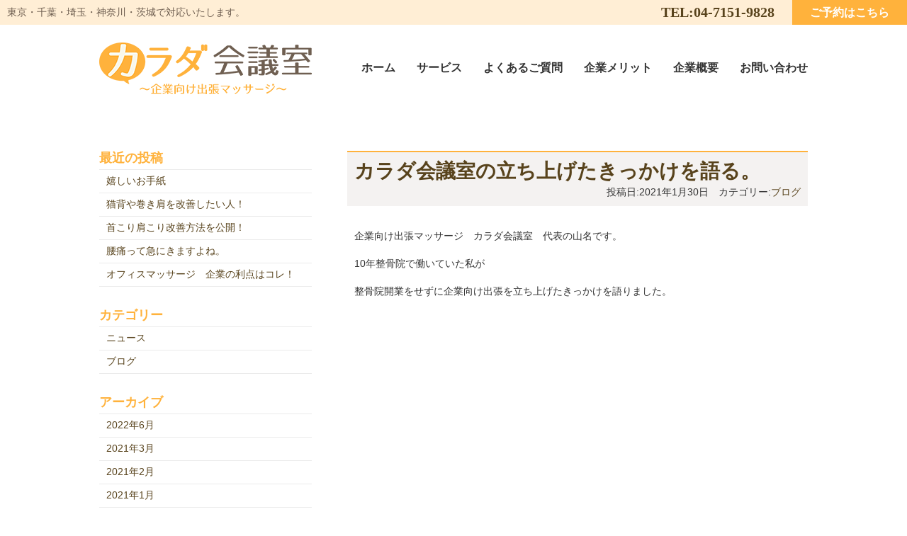

--- FILE ---
content_type: text/html; charset=UTF-8
request_url: http://karada-k.net/blog/page/2
body_size: 11805
content:
<!DOCTYPE html>
<html lang="ja" class="no-js">
<head>
<meta charset="UTF-8">
<meta name="viewport" content="width=device-width">
<title>カラダ会議室 | 企業向け出張マッサージ - Part 2</title>
<link rel="shortcut icon" href="http://karada-k.net/blog/wp-content/themes/karada_temp/common/images/favicon.ico" >
<link rel="stylesheet" type="text/css" href="http://karada-k.net/blog/wp-content/themes/karada_temp/common/css/reset.css">
<link rel="stylesheet" type="text/css" href="http://karada-k.net/blog/wp-content/themes/karada_temp/common/css/common.css">
<link rel="stylesheet" type="text/css" href="http://karada-k.net/blog/wp-content/themes/karada_temp/common/css/blog.css">
<script src="http://karada-k.net/blog/wp-content/themes/karada_temp/common/js/jquery.min.js"></script>
<script src="http://karada-k.net/blog/wp-content/themes/karada_temp/common/js/menu.js"></script>
<script src="http://karada-k.net/blog/wp-content/themes/karada_temp/common/js/page-top.js"></script>
<script src="https://karada-k.net/common/js/ga.js"></script>
<script src="http://karada-k.net/blog/wp-content/themes/karada_temp/common/js/view_switch.js"></script>

<meta name="generator" content="WordPress 4.6.1" />
<!--[if lt IE 9]>
<script src="http://karada-k.net/blog/wp-content/themes/karada_temp/common/js/html5shiv.js"></script>
<![endif]-->
<!--[if lt IE 9]>
<script src="http://karada-k.net/blog/wp-content/themes/karada_temp/common/js/css3-mediaqueries.js"></script>
<![endif]-->
</head>
<body>
<div id="wrapper">
    <!--header_stt-->
    <header id="top-head">
        <div class="inner cf">
            <div id="mobile-head" class="cf">
                <h1 class="logo"><a href="http://karada-k.net/">カラダ会議室</a></h1>
                <div id="nav-toggle">
                    <div>
                        <span></span>
                        <span></span>
                        <span></span>
                    </div>
                </div>
            </div>
            <nav id="global-nav">
                <ul class="cf">
                    <li><a href="http://karada-k.net/" >ホーム</a></li>
                    <li><a href="http://karada-k.net/service">サービス</a></li>
                    <li><a href="http://karada-k.net/question" >よくあるご質問</a></li>
                    <li><a href="http://karada-k.net/merit" >企業メリット</a></li>
                    <li><a href="http://karada-k.net/company" >企業概要</a></li>
                    <li><a href="http://karada-k.net/inquiry">お問い合わせ</a></li>
                    <li class="tool cf">
                    	<p class="lead">東京・千葉・埼玉・神奈川・茨城で対応いたします。</p>
                        <p class="reserve"><a href="https://karada-k.net/reserve/sitetop/" target="_blank">ご予約はこちら</a></p>
                        <p class="tel">TEL:04-7151-9828</p>
                	</li>
                </ul>
            </nav>
        </div>
    </header>

    <!--header_end-->
    <!--contents_stt-->
    <div id="contents" class="cf"><div id="content_area" class="site-content">

	
		<!--article_stt-->
	<article>
                <div class="title_area cf">
                    <h2 class="entry-title"><a href="http://karada-k.net/blog/archives/570">カラダ会議室の立ち上げたきっかけを語る。</a></h2>
                    <div class="date">
                        <span class="date_label">投稿日: </span><span class="data">2021年1月30日</span>
			<span class="category_label">カテゴリー: </span><span class="category"><ul class="post-categories">
	<li><a href="http://karada-k.net/blog/archives/category/blog" rel="category tag">ブログ</a></li></ul><span>
                    </div>
                </div>
                <div class="entry-content">
			<p>企業向け出張マッサージ　カラダ会議室　代表の山名です。</p>
<p>10年整骨院で働いていた私が</p>
<p>整骨院開業をせずに企業向け出張を立ち上げたきっかけを語りました。</p>
<p><span class="embed-youtube" style="text-align:center; display: block;"><iframe class='youtube-player' type='text/html' width='640' height='390' src='http://www.youtube.com/embed/KElaGhu-2Uw?version=3&#038;rel=1&#038;fs=1&#038;autohide=2&#038;showsearch=0&#038;showinfo=1&#038;iv_load_policy=1&#038;wmode=transparent' allowfullscreen='true' style='border:0;'></iframe></span></p>
<p>&nbsp;</p>
<p>&nbsp;</p>
<p>&nbsp;</p>
<p>&nbsp;</p>
<p>仕事をしているとこんな事ありませんか？</p>
<p>・仕事終わった後だと整骨院の受付時間に間に合わない。</p>
<p>・仕事後は子供を迎えに行って、家のことをやらなくては行けない。</p>
<p>・待ち時間がもったいない。</p>
<p>&nbsp;</p>
<p>そんな方達は整骨院に行けないということだけでなく</p>
<p>健康にも意識が低くなってしまいます。</p>
<p>&nbsp;</p>
<p>そこで会社でマッサージを受けることができれば</p>
<p>働きながら健康ケアできますし健康意識が高まる</p>
<p>会社の福利厚生も充実するし社員も喜ぶ</p>
<p>と思いました。</p>
<p>&nbsp;</p>
<p>共感する思いがありましたら</p>
<p>ぜひご連絡ください。</p>
                </div>
	</article>
	<!--article_end-->
		<!--article_stt-->
	<article>
                <div class="title_area cf">
                    <h2 class="entry-title"><a href="http://karada-k.net/blog/archives/564">たまにYouTubはじめました。</a></h2>
                    <div class="date">
                        <span class="date_label">投稿日: </span><span class="data">2021年1月21日</span>
			<span class="category_label">カテゴリー: </span><span class="category"><ul class="post-categories">
	<li><a href="http://karada-k.net/blog/archives/category/blog" rel="category tag">ブログ</a></li></ul><span>
                    </div>
                </div>
                <div class="entry-content">
			<p>みなさんコロナ禍どうお過ごしですか？</p>
<p>マッサージは体が触れるお仕事ですので、少し警戒されている方も</p>
<p>いらっしゃいます。</p>
<p>&nbsp;</p>
<p>しかしリモートワークにより</p>
<p>普段とは違う環境での仕事や運動不足により</p>
<p>健康的な不安も飼う多く相談を受けております。</p>
<p>&nbsp;</p>
<p>という事で！</p>
<p>たまにですがYouTubeで簡単にできるセルフケア方法や</p>
<p>健康情報などを上げていこうと思います。</p>
<p>&nbsp;</p>
<p>お楽しみに！</p>
<p><span class="embed-youtube" style="text-align:center; display: block;"><iframe class='youtube-player' type='text/html' width='640' height='390' src='http://www.youtube.com/embed/E4XcJ46cT6U?version=3&#038;rel=1&#038;fs=1&#038;autohide=2&#038;showsearch=0&#038;showinfo=1&#038;iv_load_policy=1&#038;wmode=transparent' allowfullscreen='true' style='border:0;'></iframe></span></p>
                </div>
	</article>
	<!--article_end-->
		<!--article_stt-->
	<article>
                <div class="title_area cf">
                    <h2 class="entry-title"><a href="http://karada-k.net/blog/archives/555">オフィスマッサージの選び方</a></h2>
                    <div class="date">
                        <span class="date_label">投稿日: </span><span class="data">2020年4月4日</span>
			<span class="category_label">カテゴリー: </span><span class="category"><ul class="post-categories">
	<li><a href="http://karada-k.net/blog/archives/category/blog" rel="category tag">ブログ</a></li></ul><span>
                    </div>
                </div>
                <div class="entry-content">
			<p>「オフィスでマッサージが受けられる！」オフィスマッサージが</p>
<p>満足度の高い福利厚生として人気になっています。</p>
<p>現在、企業の悩みとしてスタッフ離れが早い、求人採用ができない。</p>
<p>など多く相談を受ける事があります。</p>
<p>その対応としてオフィスマッサージを福利厚生で取り入れ</p>
<p>会社の環境を整えるという思いの社長が増えているのです。</p>
<p>&nbsp;</p>
<p>それに合わせて会社へ出張するマッサージ業態の会社も増えています、</p>
<p>数あるオフィスマッサージや企業向けマッサージの会社の中から選ぶとき</p>
<p>何を見れば良いのかをこちらでお伝えします。</p>
<p><img class="alignleft  wp-image-557" src="http://karada-k.net/blog/wp-content/uploads/2020/04/オフィスマッサージ選び方.png" alt="" width="645" height="451" srcset="http://karada-k.net/blog/wp-content/uploads/2020/04/オフィスマッサージ選び方.png 830w, http://karada-k.net/blog/wp-content/uploads/2020/04/オフィスマッサージ選び方-300x210.png 300w, http://karada-k.net/blog/wp-content/uploads/2020/04/オフィスマッサージ選び方-768x537.png 768w" sizes="(max-width: 645px) 100vw, 645px" /></p>
<p>&nbsp;</p>
<p>&nbsp;</p>
<h2><span style="font-size: 32px;">①まずは人！</span></h2>
<p>マッサージはカラダを触る仕事です。</p>
<p>これは男性だって女性だって嫌な感じな人に触られたくはないですよね？</p>
<p>話し方</p>
<p>聞き方</p>
<p>清潔さ</p>
<p>表情　など</p>
<p>信頼できる人間にお願いしなくてはなりません。</p>
<p>&nbsp;</p>
<p>&nbsp;</p>
<h2><span style="font-size: 32px;">②技術</span></h2>
<p>大切な社員の身を預ける事になります。</p>
<p>もし強く押したらその後痛くなってしまった、、、なんて事があったら大変です。</p>
<p>きちんと技術や経験を積んでいればそのような事は防げますし</p>
<p>対応策なども知っています。</p>
<p>「どのようなところでどれくらい経験のある施術者なんですか？」という質問もしてみても良いかもしれません。</p>
<p>&nbsp;</p>
<h2><span style="font-size: 32px;">③知識量</span></h2>
<p>技術だけでなく施術者は知識量も大切です。</p>
<p>マッサージを受ける社員さんは今自分がどのような症状でどうすれば良いのかを知りたいのです。</p>
<p>「この肩こりはなんで出ているのですか？」と聞かれて</p>
<p>施術者「デスクワークで猫背になっちゃっているからですね。」</p>
<p>と答えるだけでは何も解決していないです。</p>
<p>施術者「あなたは座り方が左側に寄っていてこちら側に傾いて猫背になっています、</p>
<p>　　　　首も同時に傾いてしまっているので姿勢を正して、ココの筋肉を少し使うように意識しましょう」</p>
<p>と答えられると、社員さんは今後どうすれば良いかも理解でき、結果的に肩こりの予防までできるようになります。</p>
<p>そしてもしスタッフさんに早く病院へ行かないといけない症状があった時、いち早く気がつくことができます。</p>
<p>この点を見てもとても重要な項目となります。</p>
<p>&nbsp;</p>
<h2><span style="font-size: 32px;">④料金</span></h2>
<p>料金はピンキリありますので、これは何を目的に導入するかになります。</p>
<p>基本的に企業向けマッサージの場合の価格帯は１時間6,000円〜10,000円です。</p>
<p>［安い価格］<br />
予算内で長時間導入でき、受けられる人数も多くなります。</p>
<p>一人一人が長く受ける事もできる。</p>
<p>［高い価格］<br />
施術やサービスが良い</p>
<p>技術や知識が高い施術者なので安心して受けられる。</p>
<p>
とても簡単ですがこの様な違いで料金も変わっていきます。</p>
<p>&nbsp;</p>
<p>&nbsp;</p>
<p>&nbsp;</p>
<p>オフィスマッサージの選び方を大きく分けて4つ説明させていただきました。</p>
<p>様々なオフィスマッサージの企業にこれか強い！尖ってる！などあります。</p>
<p>打ち合わせなどで良く聞いてみるといいですね。</p>
<p>そしてこの4つ以外にも</p>
<p>自企業でオフィスマッサージを導入してみたいと考えた時に</p>
<p><span style="color: #ff0000;">どんなことを目的に導入するか、どんなことが必要か、利用することでどうなってほしいか</span></p>
<p>など</p>
<p>明確にすることが大切です。</p>
<p>これも是非是非私たちに相談していただければ見えてくることがあると思います。</p>
<p>お気軽に連絡ください！</p>
<p>&nbsp;</p>
<p>カラダ会議室　代表　山名 真悟</p>
<p>&nbsp;</p>
                </div>
	</article>
	<!--article_end-->
		<!--article_stt-->
	<article>
                <div class="title_area cf">
                    <h2 class="entry-title"><a href="http://karada-k.net/blog/archives/538">【福利厚生】オフィスマッサージを受けた会社の声は！？</a></h2>
                    <div class="date">
                        <span class="date_label">投稿日: </span><span class="data">2020年1月5日</span>
			<span class="category_label">カテゴリー: </span><span class="category"><ul class="post-categories">
	<li><a href="http://karada-k.net/blog/archives/category/blog" rel="category tag">ブログ</a></li></ul><span>
                    </div>
                </div>
                <div class="entry-content">
			<p>福利厚生でオフィスマッサージを取り入れている会社が増加しています。</p>
<p>オフィスマッサージとは<br />
法人の従業員の心身の健康管理を目的とし、法人事業所内にて、<br />
あん摩マッサージ指圧師国家免許の取得者がマッサージを行うことである。<br />
（Wikipediaより）</p>
<p>オフィスでマッサージげ受けられるなんて大企業だけでしょ？</p>
<p>なんて思う方が多いかもしれないですが、</p>
<p>今、中小企業でも取り入れが進み、数多くの企業がオフィスマッサージを導入しています。</p>
<p>&nbsp;</p>
<p>今回はそんなオフィスマッサージを導入する企業での</p>
<p>お客様の声をお伝えしていきます。</p>
<p>&nbsp;</p>
<p><img class="alignleft  wp-image-548" src="http://karada-k.net/blog/wp-content/uploads/2020/01/企業様の声.jpg" alt="" width="456" height="318" srcset="http://karada-k.net/blog/wp-content/uploads/2020/01/企業様の声.jpg 830w, http://karada-k.net/blog/wp-content/uploads/2020/01/企業様の声-300x210.jpg 300w, http://karada-k.net/blog/wp-content/uploads/2020/01/企業様の声-768x537.jpg 768w" sizes="(max-width: 456px) 100vw, 456px" /></p>
<p>&nbsp;</p>
<h2><span style="font-size: 28px;">【士業事務所のアンケート】</span></h2>
<p>こちらは現在導入３年、月に１回利用している企業で、<br />
アンケートは導入１年後に記入いただきました。</p>
<h3><u>Q1</u><u>．カラダ会議室の導入理由・過去の悩み・目的をお書きください。</u></h3>
<p>事務仕事が主な職場なので、腰痛、視力低下、肩こりなどの予防の為、ある日所長より</p>
<ul>
<li>業務の生産性向上　②身心の健康保持　を目的とした「健康事務所プロジェクト委員会」が提案され、すぐさま所長+3人の委員会が発足しました。</li>
</ul>
<p>
委員会では10時と14時に1曲（約5分）ストレッチをすることが決まりましたが、</p>
<p>同時に「自分の身体を知って、正しいストレッチをしなければ、あまり効果がないのでは？」との意見が出て、個々の身体チェックとアドバイスをして下さる方を探す事となりました。</p>
<p>&nbsp;</p>
<h3><u>Q2</u><u>．導入後の感想・効果などお書きください。</u></h3>
<p>個人的に整体に通っていた人もいましたが、事務所の福利厚生の１つとして全員に受けてもらったところ、1人15分にもかかわらず、気持ち良かった！スッキリした！という感想が多かったです。事務所に出張していただけ業務中に受けられるのは、自分の時間が作りにくい主婦たちにとって本当に嬉しいサービスです。</p>
<p>毎月第何〇曜日と実施日も決めたので、毎月楽しみにしている人も出てきました！</p>
<p>＊弊所では15分につき500円は払ってもらい、15分お昼休憩を縮めることで業務中に受けてもらっています。</p>
<p>&nbsp;</p>
<h3><u>Q3</u><u>．その他、カラダ会議室にメッセージがあればお書きください。</u></h3>
<p>マッサージしている間の山名さんとのおしゃべりも楽しいです♪</p>
<p>継続して身体をチェックしていただくことでの効果も楽しみです。</p>
<p>国家資格を持っている方は数あるマッサージ屋さんで腕がわからない人より信頼できます。</p>
<p>実際に首の痛みが治ったし！</p>
<p>&nbsp;</p>
<p>山名さんが目指されている介護や保育現場に福利厚生としての導入が進めば、喜ぶ方は多いと思います。頑張って下さい&#x203c;</p>
<p>&nbsp;</p>
<p>&nbsp;</p>
<h2><span style="font-size: 28px;">【IT企業】</span></h2>
<p>こちらは現在導入１年半、初期は月に２回だったが現在は月８回<br />
アンケートは導入１年後に記入いただきました。<br />
（アンケート内容も少し変わっています。）</p>
<h3><u>Q1</u><u>．カラダ会議室の導入理由・過去の悩み・目的をお書きください。</u></h3>
<p>ストレスや運動不足の社員が多く、ジム等の福利厚生を行ったこともあったが、利用率は低いものであった。<br />
利用率の高いストレス対策を探していた。</p>
<p>&nbsp;</p>
<h3><u>Q2</u><u>．他にも似た会社があったにも関わらず、何が決め手となって当社と契約されましたか？</u></h3>
<p>有資格のマッサージサービスは他にはあまりなく、定期的に来社、継続できるところはなかった。</p>
<p>&nbsp;</p>
<h3><u>Q3</u><u>．実際に導入されてみていかがでしたか？率直な感想をお聞かせください。</u></h3>
<p>体調が良くなったという感想が多く、利用希望者も多い状況。良かった。</p>
<p>&nbsp;</p>
<div class="page" title="Page 1"> </div>
<div title="Page 1">
<h2><span style="font-size: 28px;">【IT企業】</span></h2>
</div>
<div title="Page 1">
<p>パソコンを良く使う仕事柄、目、肩、腰の不調を訴える社員が多いのが現状です。<br />
何かよい福利厚生はないかと探していたところ、出張マッサージを紹介して貰い、「これだ！」と思いました。</p>
<p>まずは無料で体験マッサージをしてくれるという事で、全社員が集まる日に社内でやってみたところ社員からの評判も上々。</p>
<p>「気持ちよくスッキリした」<br />
「身体の悪いところを教えて貰ったのが良かった」<br />
「個人で行ってたマッサージ代が浮いた」<br />
「スポーツのアドバイスまで貰った」</p>
<p>研修や飲み会とはまた違った満足が得られたようです。</p>
<p>現在は月に一度、出張してもらっているのですが、マッサージ希望者は多く、抽選をして来月まで持ち越しになってしまう社員がいるほど好評を得ています。</p>
<p>これからもよろしくお願いします。</p>
</div>
<p>&nbsp;</p>
<p>&nbsp;</p>
<p><img class="alignleft  wp-image-550" src="http://karada-k.net/blog/wp-content/uploads/2020/01/まとめ.jpg" alt="" width="454" height="317" srcset="http://karada-k.net/blog/wp-content/uploads/2020/01/まとめ.jpg 830w, http://karada-k.net/blog/wp-content/uploads/2020/01/まとめ-300x210.jpg 300w, http://karada-k.net/blog/wp-content/uploads/2020/01/まとめ-768x537.jpg 768w" sizes="(max-width: 454px) 100vw, 454px" /></p>
<p>オフィスマッサージは学生の頃の保健室をイメージしてもらえるとわかりやすいです。</p>
<p>怪我や病気だけでなく、なんだか保健室に行くと落ち着いたり</p>
<p>保健の先生と話をしてると体が楽になったりすることはありませんでしたか？</p>
<p>お客様の声でもあったように、施術者との会話や自分自身のカラダの状況を知ることで</p>
<p>カラダの疲れをケアするだけでなくストレス解消や健康意識を高める効果があります。</p>
<p>&nbsp;</p>
<p>そして利用率が高いというのも利点の一つです。</p>
<p>スポーツジム安く通えるよ、整体に行ったら一部負担するよ</p>
<p>などの福利厚生はよく聞きますが、なかなか自分からジムやお店に行こうと思わない方が非常に多いです。</p>
<p>企業としては健康増進のために導入してみたけど利用されないと意味がありません。</p>
<p>オフィスマッサージは社員の生活習慣である「会社に来る」というだけでマッサージが受けられるので</p>
<p>利用率が非常に高くなります。</p>
<p>&nbsp;</p>
<p>&nbsp;</p>
<p>このような導入後の喜びの声がたくさんいただけています。</p>
<p>ぜひこのブログを読んだ方も無料体験からお試しいかがですか？</p>
<p><a href="https://karada-k.net/inquiry/index.php"><strong>お問い合わせ</strong></a>はこちら</p>
<p>&nbsp;</p>
<p>カラダ会議室　代表　山名 真悟<br />
04-7151-9828</p>
                </div>
	</article>
	<!--article_end-->
		<!--article_stt-->
	<article>
                <div class="title_area cf">
                    <h2 class="entry-title"><a href="http://karada-k.net/blog/archives/502">福利厚生で大人気「オフィスマッサージ」のメリット・デメリット</a></h2>
                    <div class="date">
                        <span class="date_label">投稿日: </span><span class="data">2019年11月28日</span>
			<span class="category_label">カテゴリー: </span><span class="category"><ul class="post-categories">
	<li><a href="http://karada-k.net/blog/archives/category/blog" rel="category tag">ブログ</a></li></ul><span>
                    </div>
                </div>
                <div class="entry-content">
			<p>今、福利厚生で受けられるオフィスマッサージが人気なのは知っていますか？</p>
<p>オフィスマッサージとはマッサージ師やセラピストが企業へ出張し</p>
<p>スタッフのケアをするサービスです。</p>
<p>近年の健康ブームの中で福利厚生でもその領域が人気になっています。</p>
<p>数ある福利厚生の中でもオフィスマッサージは</p>
<p>「健康」「ストレス改善」「社内環境改善」など</p>
<p>求められている需要にフィットしたサービスのため人気が上昇しています。</p>
<p>&nbsp;</p>
<p>そこでオフィスマッサージを取り入れることのメリット・デメリットを紹介します。</p>
<p><img class="alignleft  wp-image-510" src="http://karada-k.net/blog/wp-content/uploads/2019/11/メリット.jpg" alt="" width="567" height="396" srcset="http://karada-k.net/blog/wp-content/uploads/2019/11/メリット.jpg 830w, http://karada-k.net/blog/wp-content/uploads/2019/11/メリット-300x210.jpg 300w, http://karada-k.net/blog/wp-content/uploads/2019/11/メリット-768x537.jpg 768w" sizes="(max-width: 567px) 100vw, 567px" /></p>
<h2> </h2>
<h3><span style="font-size: 28px;">１．ミスを減らして作業効率UP!</span></h3>
<p>ランチを食べて業務に戻り1時間後、ウトウトしてきませんか？</p>
<p>長時間のPC作業などをしているとどうしても集中力が落ちてしまいます。</p>
<p>そのようにウトウトや肩こり・頭痛などがある状態で仕事をすると</p>
<p>仕事の効率が３割減すると言われています。</p>
<p><img class="wp-image-503 alignnone" src="http://karada-k.net/blog/wp-content/uploads/2019/11/ウトウト.png" alt="" width="339" height="207" srcset="http://karada-k.net/blog/wp-content/uploads/2019/11/ウトウト.png 470w, http://karada-k.net/blog/wp-content/uploads/2019/11/ウトウト-300x183.png 300w" sizes="(max-width: 339px) 100vw, 339px" /></p>
<p>これに関しては厚生労働省が</p>
<p><u>午後の眠気による仕事の問題を改善するのに昼寝が役に立ちます。<br />
</u>午後の早い時刻に 30分以内の短い昼寝をすることが、眠気による作業能率の改善に効果的です。<br />
（健康づくりのための睡眠指針 2014）</p>
<p>という内容で昼寝を推奨するほどです。</p>
<p>昼寝に加えマッサージまで同時に受けられれば満足度は高く効率もUPするのではないでしょうか。</p>
<p>&nbsp;</p>
<h3><span style="font-size: 28px;">２.採用時にアピールできる！離職も防ぐ！</span></h3>
<p>どの業界でも人不足という声を聞きます。</p>
<p>求人を出しても中々来ないし、採用してもすぐに辞めてしまう。</p>
<p>そんな悪循環に飲み込まれた時の一手としてとても役立ちます。</p>
<p>いま就職活動をしている学生や、転職を考えている人が求めているのは「職場環境」</p>
<p>社内の人間関係、自分をどのように承認してくれるか、社内がオシャレか、などです。</p>
<p>そこで求人媒体の中の福利厚生欄に「マッサージサービス」があったらビビットきませんか？</p>
<p>あまり見たことのない内容があることで非常に目に止まりやすくなり問い合わせ率が上がります。</p>
<p>&nbsp;</p>
<p>そして体感型の福利厚生は、また受けたい！という思いが強く感じられ</p>
<p>サービスとして社員の喜びの感度が強くなり離職率を抑える効果も高いです。</p>
<p>&nbsp;</p>
<p>ここで私が企業出張マッサージを行っている中で、施術を受けた社員様の声をあげておきます。</p>
<p>・<span style="text-decoration: underline;">短い施術でもかなりリフレッシュされます。</span><br />
・<span style="text-decoration: underline;">この後の仕事頑張れます！</span><br />
・<span style="text-decoration: underline;">もっと長く受けたい！</span><br />
・<span style="text-decoration: underline;">仕事を探しているときに、福利厚生でマッサージがあったので応募して入社しました。</span><br />
・<span style="text-decoration: underline;">仕事以外の話ができて気持ちがスッキリする。</span><br />
・<span style="text-decoration: underline;">仕事中に横になれるだけでも気持ちが楽になる、最高！</span></p>
<p>このような満足度の高いお声をたくさんいただいております。</p>
<p>&nbsp;</p>
<h3><span style="font-size: 28px;">３.社員の健康管理！</span></h3>
<p>会社の社員様の中からこんな声が上がっていたりしませんか？</p>
<p>ギックリ腰をして仕事ができない。。。<br />
肩こりと頭痛で集中ができない。。。<br />
目がチカチカして辛い。。。</p>
<p><img class="alignleft  wp-image-515" src="http://karada-k.net/blog/wp-content/uploads/2019/11/腰痛.png" alt="" width="140" height="241" srcset="http://karada-k.net/blog/wp-content/uploads/2019/11/腰痛.png 372w, http://karada-k.net/blog/wp-content/uploads/2019/11/腰痛-174x300.png 174w" sizes="(max-width: 140px) 100vw, 140px" /></p>
<p>これは先ほど挙げたように集中力低下やミスにもつながりますが</p>
<p>もし大切な商談前やゴルフコンペ前などに動けなくなってしまったら一大事ですね。</p>
<p>そんなことが無いように日頃からご自身でマッサージや整体に行っていればいいのですが</p>
<p>「仕事をしながらだと時間がない」や「気にはなるけど治療に行くほどではない」という理由で</p>
<p>ほとんどの方が自分のカラダを後回しにしている事が多いです。<br />
（統計で治療に通っているのは35％ほどと言われている）</p>
<p>そこで会社の中でマッサージを受けられるというサービスがある事で</p>
<p>社員も気軽にカラダの辛い部分の相談やケアができます。</p>
<p>まさに保健室のような存在ですね。</p>
<p>&nbsp;</p>
<h3><span style="font-size: 28px;">４.働き方改革・ストレスチェック対策</span></h3>
<p>2000年に入った頃から「ブラック企業」という言葉が出始め</p>
<p>2013年には流行語まで受賞されているこの世の中、</p>
<p>労働環境改善対策として国の方針で制定された働き方改革やストレスチェック</p>
<p>特に働き方改革に関しては強制力も強く悩んでいる社長さんも多いと思います。</p>
<p>「働き方改革＝労働時間の修正」と考えて労働時間を短くする、有給を適切にとる</p>
<p>などに目をとらわれがちですが</p>
<p>大切になってくるのは「社員が職場をどのように感じているか」です。</p>
<p>もちろん労働時間を適切な時間にする事ができている上での内容ですが</p>
<p>この職場で働きたい！と思える環境作りができているということは</p>
<p>企業にとって大きな魅力の一つとなり、社員の満足度も高くなります。</p>
<p>&nbsp;</p>
<h3><span style="font-size: 28px;">５.社員が大喜び！</span></h3>
<p>仕事に行ったらマッサージが受けられる♬</p>
<p>それだけで社員さんにとって嬉しい事ですよね。</p>
<p>それが福利厚生で受けられるということは社員が健康管理を</p>
<p>時間的にも金銭的にも負担が少なく受けられるという事です。</p>
<p>時間的：仕事終わってからマッサージに行く時間がない<br />
→<span style="text-decoration: underline;">就業時間中・休み時間を利用・残業時に受けられる</span></p>
<p>金銭面：高くて何度も通えない<br />
→<span style="text-decoration: underline;">会社全負担・社員ワンコイン</span></p>
<p>などカラダのケアをする事に悩みがある方でも</p>
<p>社員皆様が利用しやすいタイミングかつ低コストで施術が受けられれば</p>
<p>社員さんは元気で笑顔になって仕事に励めます。</p>
<p>笑顔の多い企業はとても良い雰囲気で仕事ができると思いませんか？</p>
<p>&nbsp;</p>
<h3>【メリットまとめ】</h3>
<p>これまで５つのメリットを挙げてきましたが、まとめると</p>
<p>・仕事のやる気UP<br />
・社内環境を整えて会社の魅力UP<br />
・元気に笑顔で働く社員が増える</p>
<p>このように喜びが多いサービスです。</p>
<p>しかし考えられるデメリットもありますので紹介しておきます。</p>
<p><img class="alignleft  wp-image-528" src="http://karada-k.net/blog/wp-content/uploads/2019/11/デメリット.jpg" alt="" width="568" height="397" srcset="http://karada-k.net/blog/wp-content/uploads/2019/11/デメリット.jpg 830w, http://karada-k.net/blog/wp-content/uploads/2019/11/デメリット-300x210.jpg 300w, http://karada-k.net/blog/wp-content/uploads/2019/11/デメリット-768x537.jpg 768w" sizes="(max-width: 568px) 100vw, 568px" /></p>
<p>&nbsp;</p>
<h3><span style="font-size: 28px;">１.仕事中にマッサージ！？問題</span></h3>
<p>マッサージを導入するにしても仕事中にマッサージってどうなの？</p>
<p>昼休みにやるの？終業後にやるの？</p>
<p>なんて質問をよく受けます。</p>
<p>基本的にマッサージをするのは皆さんがお仕事をしている就業時間中です。</p>
<p>ですので、仕事を抜け出して施術を受けに来る形になります。</p>
<p>その時間は休み時間でもないのに仕事してないじゃないか！というような気持ちになってしまいますね。</p>
<p>&nbsp;</p>
<p>［カラダ会議室のお答え］<br />
時間に関してはどうしても15〜20分はいただかなくてはいけません、<br />
大切なお時間をいただいてメリットの作業効率が上がるよう施術をしています。<br />
導入している会社様ではその時間だけ休憩時間にしたりして対応しています。</p>
<p>&nbsp;</p>
<h3><span style="font-size: 28px;">２.福利厚生として扱える！？問題</span></h3>
<p>福利厚生として扱うには「社員全員が受ける事ができる環境にある」事が必要です。</p>
<p>あまり受けたくないという人もいるので、全員が受けなければいけない、ということではないのですが</p>
<p>受けたいと思ったら全員受ける事ができるという事が必要になるのです。</p>
<p>そこで考えられるのが受ける人と受けない人の差です。</p>
<p>毎回受ける人は福利厚生でマッサージ受けられるけど、受けない人は何も無しだと</p>
<p>不公平な感じもしてしまいますね。</p>
<p>&nbsp;</p>
<p>［カラダ会議室のお答え］<br />
導入企業様によっては予約システムを作り全員がいつでも予約できるようにしたり<br />
受ける人はワンコイン会社に支払うなどで対応しています。</p>
<h3>【デメリットまとめ】</h3>
<p>やはり新しいことを導入するにあたってデメリットも考えられます。</p>
<p>時間やお金や環境によっては導入が難しい場合もあります。</p>
<p>疑問点などあったら一度カラダ会議室へご連絡ください。</p>
<p>&nbsp;</p>
<p>&nbsp;</p>
<p>さて、このような形でメリットとデメリットを説明させていただきました。</p>
<p>福利厚生でマッサージを導入するにあたっては効率や社内環境改善、健康という面だけでなく</p>
<p>社員が喜ぶサービスとして働く人を大切にする思いが感じられます。</p>
<p>&nbsp;</p>
<p>カラダ会議室では無料体験もやっており</p>
<p>一度体験してみて見えてくるメリットデメリットもあるかもしれないので</p>
<p>オフィスマッサージに少しでも興味を持ちましたらぜひ<a href="https://karada-k.net/inquiry/index.php"><strong>お問い合わせ</strong></a>ください。</p>
<p>&nbsp;</p>
<p>カラダ会議室　代表　山名 真悟<br />
04-7151-9828</p>
                </div>
	</article>
	<!--article_end-->
	
	<div class='wp-pagenavi'>
<span class='pages'>2 / 28</span><a class="previouspostslink" rel="prev" href="http://karada-k.net/blog/">前のページへ</a><a class="page smaller" href="http://karada-k.net/blog/">1</a><span class='current'>2</span><a class="page larger" href="http://karada-k.net/blog/page/3">3</a><a class="page larger" href="http://karada-k.net/blog/page/4">4</a><a class="page larger" href="http://karada-k.net/blog/page/5">5</a><span class='extend'>...</span><a class="nextpostslink" rel="next" href="http://karada-k.net/blog/page/3">次のページへ</a><a class="last" href="http://karada-k.net/blog/page/28">最後へ »</a>
</div>	
	
	

</div>
<!--contents_end-->

<!--secondary_stt-->
<div id="sidebar" class="sidebar">
	<div id="sidebar" role="complementary">
		<ul>
					<li id="recent-posts-2" class="widget widget_recent_entries">		<h2 class="widgettitle">最近の投稿</h2>
		<ul>
											<li>
					<a href="http://karada-k.net/blog/archives/584">嬉しいお手紙</a>
									</li>
											<li>
					<a href="http://karada-k.net/blog/archives/581">猫背や巻き肩を改善したい人！</a>
									</li>
											<li>
					<a href="http://karada-k.net/blog/archives/578">首こり肩こり改善方法を公開！</a>
									</li>
											<li>
					<a href="http://karada-k.net/blog/archives/575">腰痛って急にきますよね。</a>
									</li>
											<li>
					<a href="http://karada-k.net/blog/archives/572">オフィスマッサージ　企業の利点はコレ！</a>
									</li>
					</ul>
		</li>
<li id="categories-2" class="widget widget_categories"><h2 class="widgettitle">カテゴリー</h2>
		<ul>
	<li class="cat-item cat-item-2"><a href="http://karada-k.net/blog/archives/category/news" >ニュース</a>
</li>
	<li class="cat-item cat-item-3"><a href="http://karada-k.net/blog/archives/category/blog" >ブログ</a>
</li>
		</ul>
</li>
<li id="archives-2" class="widget widget_archive"><h2 class="widgettitle">アーカイブ</h2>
		<ul>
			<li><a href='http://karada-k.net/blog/archives/date/2022/06'>2022年6月</a></li>
	<li><a href='http://karada-k.net/blog/archives/date/2021/03'>2021年3月</a></li>
	<li><a href='http://karada-k.net/blog/archives/date/2021/02'>2021年2月</a></li>
	<li><a href='http://karada-k.net/blog/archives/date/2021/01'>2021年1月</a></li>
	<li><a href='http://karada-k.net/blog/archives/date/2020/04'>2020年4月</a></li>
	<li><a href='http://karada-k.net/blog/archives/date/2020/01'>2020年1月</a></li>
	<li><a href='http://karada-k.net/blog/archives/date/2019/11'>2019年11月</a></li>
	<li><a href='http://karada-k.net/blog/archives/date/2019/03'>2019年3月</a></li>
	<li><a href='http://karada-k.net/blog/archives/date/2018/10'>2018年10月</a></li>
	<li><a href='http://karada-k.net/blog/archives/date/2018/09'>2018年9月</a></li>
	<li><a href='http://karada-k.net/blog/archives/date/2017/11'>2017年11月</a></li>
	<li><a href='http://karada-k.net/blog/archives/date/2017/10'>2017年10月</a></li>
	<li><a href='http://karada-k.net/blog/archives/date/2017/09'>2017年9月</a></li>
	<li><a href='http://karada-k.net/blog/archives/date/2017/08'>2017年8月</a></li>
	<li><a href='http://karada-k.net/blog/archives/date/2017/07'>2017年7月</a></li>
	<li><a href='http://karada-k.net/blog/archives/date/2017/03'>2017年3月</a></li>
	<li><a href='http://karada-k.net/blog/archives/date/2017/02'>2017年2月</a></li>
	<li><a href='http://karada-k.net/blog/archives/date/2017/01'>2017年1月</a></li>
	<li><a href='http://karada-k.net/blog/archives/date/2016/12'>2016年12月</a></li>
	<li><a href='http://karada-k.net/blog/archives/date/2016/11'>2016年11月</a></li>
	<li><a href='http://karada-k.net/blog/archives/date/2016/10'>2016年10月</a></li>
	<li><a href='http://karada-k.net/blog/archives/date/2016/08'>2016年8月</a></li>
	<li><a href='http://karada-k.net/blog/archives/date/2016/07'>2016年7月</a></li>
	<li><a href='http://karada-k.net/blog/archives/date/2016/06'>2016年6月</a></li>
	<li><a href='http://karada-k.net/blog/archives/date/2016/05'>2016年5月</a></li>
	<li><a href='http://karada-k.net/blog/archives/date/2016/04'>2016年4月</a></li>
	<li><a href='http://karada-k.net/blog/archives/date/2016/03'>2016年3月</a></li>
	<li><a href='http://karada-k.net/blog/archives/date/2016/02'>2016年2月</a></li>
	<li><a href='http://karada-k.net/blog/archives/date/2016/01'>2016年1月</a></li>
	<li><a href='http://karada-k.net/blog/archives/date/2015/12'>2015年12月</a></li>
	<li><a href='http://karada-k.net/blog/archives/date/2015/11'>2015年11月</a></li>
	<li><a href='http://karada-k.net/blog/archives/date/2015/10'>2015年10月</a></li>
	<li><a href='http://karada-k.net/blog/archives/date/2015/07'>2015年7月</a></li>
	<li><a href='http://karada-k.net/blog/archives/date/2014/09'>2014年9月</a></li>
	<li><a href='http://karada-k.net/blog/archives/date/2014/07'>2014年7月</a></li>
		</ul>
		</li>
		</ul>
	</div>
</div>
<!-- sidebar_end -->

	</div>
    <!--contents_end-->
    
    <div id="footer_nav">
    	<div class="yamanaya">
        	<a href="http://karada-k.net/yamanaya/"><img src="http://karada-k.net/blog/wp-content/themes/karada_temp/common/images/yamanaya_bunner.png" width="901" height="197" alt="個人宅向け出張サービス　カラダ会議室 ヤマナ屋"/></a>
        </div>
        <div class="bunner_area">
            <ul class="cf">
                <li><a href="http://karada-k.net/inquiry/"><img src="http://karada-k.net/blog/wp-content/themes/karada_temp/common/images/footer_nav_experience.png" width="200" height="70" alt="無料体験随時受け付け中"/></a></li>
                <li><a href="http://karada-k.net/inquiry/"><img src="http://karada-k.net/blog/wp-content/themes/karada_temp/common/images/footer_nav_inpuiry.png" width="200" height="70" alt="お問い合わせはこちら"/></a></li>
                <li><a href="http://karada-k.net/blog/"><img src="http://karada-k.net/blog/wp-content/themes/karada_temp/common/images/footer_nav_blog.png" width="200" height="70" alt="ブログ"/></a></li>
                <li><a href="https://www.facebook.com/pages/%E3%82%AB%E3%83%A9%E3%83%80%E4%BC%9A%E8%AD%B0%E5%AE%A4/777423905630902?ref=stream" target="_blank"><img src="http://karada-k.net/blog/wp-content/themes/karada_temp/common/images/footer_nav_facebook.png" width="200" height="70" alt="公式フェイスブックはこちら"/></a></li>
            </ul>
        </div>
    </div>

    
    <!--page-top_stt-->
	<div class="pTop_box">
        <div id="pTop">
            <a href="#pagetop"><img src="http://karada-k.net/blog/wp-content/themes/karada_temp/common/images/page-top.png" width="94" height="85" alt="ページトップへ"/></a>
      </div>
    </div>
    <!--page-top_end-->
    <!-- footer_stt -->
    <div id="footer" class="cf">
        <p class="address">千葉県柏市旭町4-2-9-101</p>
        <p class="copy">Copyright &copy; カラダ会議室 All rights reserved.</p>
    </div>
    <!-- footer_end -->
</div>
</body>
</html>


--- FILE ---
content_type: text/css
request_url: http://karada-k.net/blog/wp-content/themes/karada_temp/common/css/reset.css
body_size: 629
content:
@charset "utf-8";

/*========================================index
/* various blank resets
/* list-style resets
/* border resets
/* font resets
/* various-align resets
/* cursor resets
========================================index*/

/*====================
 various blank resets
====================*/
body,
div,
dl,dt,dd,ul,ol,li,
h1,h2,h3,h4,h5,h6,
pre,
form,fieldset,
p,blockquote,
table,thead,tbody,tfoot,caption,th,td {
	padding-bottom: 0px;
	padding-left: 0px;
	padding-right: 0px;
	padding-top: 0px;
	margin-bottom: 0px;
	margin-left: 0px;
	margin-right: 0px;
	margin-top: 0px;
	}

/*====================
 list-style resets
====================*/
ol,ul {
	list-style: none;
	}

/*====================
 border resets
====================*/
table{
	border-collapse: collapse;
	border-spacing: 0;
	}
fieldset,
img{
	border: 0 none;
	}
abbr,acronym {
	border-bottom: 1px dashed;
	}

/*====================
 font resets
====================*/
h1,h2,h3,h4,h5,h6 {
	font-size: 100%;
	}
h1,h2,h3,h4,h5,h6,
em,strong {
	font-weight: bold;
	}
em {
	font-style: normal;
	}
address,
caption,
cite,
code,
dfn,
th,
var {
	font-style: normal;
	font-weight: normal;
	}
table {
	font-size: 100%;
	}
select,
input,
textarea {
	font-size: 100%;
	font-weight: bold;
	}
var,code,samp,kbd {
	font-family: monospace;
	}

/*====================
 overflow
====================*/
textarea {
	overflow: auto;
	}

/*====================
 various-align resets
====================*/
caption,
th {
	text-align: left;
	}
img,
input {
	vertical-align: middle;
	}

/*====================
 cursor resets
====================*/
a,
input[type="submit"] {
	cursor: pointer;
	text-decoration:none;
	color:#000000;
	}


input,textarea{font-family:inherit;font-size:inherit;font-weight:inherit;}
input,select{vertical-align:middle;}





--- FILE ---
content_type: text/css
request_url: http://karada-k.net/blog/wp-content/themes/karada_temp/common/css/common.css
body_size: 2107
content:
/*---------------------PC用---------------------*/

html,
body {
	width: 100%;
	height:100%;
}
body {
	font-family: "ヒラギノ角ゴ Pro W3","Hiragino Kaku Gothic Pro","HiraKakuPro-W3","メイリオ",Meiryo,"ＭＳ Ｐゴシック","MS PGothic",Arial, Helvetica,sans-serif;
	color:#333;
	font-size:14px;
}
a {
	color: #58431c;
	text-decoration:none;
	outline: 0;
}
a:hover {
	text-decoration:none;
}

#wrapper{
	width: 100%;
}

/*---------------------header_menu---------------------*/
#top-head {
	width:1000px;
	margin:0 auto;
	padding-top:60px;
}

#mobile-head {
	float:left;
}

#top-head .logo a {
	display:block;
	background:url(../images/logo.png) 0 0 no-repeat;
	width:300px;
	height:73px;
	text-indent:-9999px;
}

#global-nav {
	float:right;
}

#global-nav ul li {
	float:left;
	margin-left:30px;
}

#global-nav ul li a {
	display:block;
	color:#333;
	font-size:115%;
	font-weight:bold;
	line-height:70px;
	-webkit-transition: all 0.3s ease;
    -moz-transition: all 0.3s ease;
    -o-transition: all 0.3s ease;
    transition: all  0.3s ease;
}

#global-nav ul li a.active {
	border-bottom:2px solid #ffb23c;
}

#global-nav ul li a:hover {
	color:#ffb23c;
}

#global-nav ul li.tool {
	background: rgba(255,234,203,0.8);
	position:fixed;
	top:0;
	left:0;
	width:100%;
	margin-left:0;
	z-index:9999;
}

#global-nav ul li.tool a:hover {
	border:none;
}

#global-nav ul li.tool p.lead {
	float:left;
	color:#6f5f51;
	line-height:35px;
	margin-left:10px;
}

#global-nav ul li.tool p.reserve {
	float:right;
}

#global-nav ul li.tool p.reserve a {
	background:#ffb23c;
	display:block;
	line-height:35px;
	padding: 0 25px;
	color:#FFFFFF;
	font-weight:bold;
}

#global-nav ul li.tool p.reserve a:hover {
	opacity:0.7;
}

#global-nav ul li.tool p.tel {
	float:right;
	font-family: "ヒラギノ明朝 ProN W3", "Hiragino Mincho ProN", "游明朝", YuMincho, "HG明朝E", "ＭＳ Ｐ明朝", "ＭＳ 明朝", serif;
	font-size: 20px;
	font-weight:bold;
	color: #58431c;
	line-height: 35px;
	margin-right:25px;
}

#global-nav ul li.tool p.tel a {
	display:inline-block;
	line-height:1em;
}

/*---------------page-top---------------*/

.pTop_box {
	position: relative;
}

#pTop {
	position: fixed;
	right: 30px;
	bottom: 30px;
	z-index: 200;
}

#pTop a:hover {
	opacity:0.7;
}

/*---------------footer---------------*/
#footer_nav .yamanaya {
	width:901px;
	margin:0 auto;
	padding:180px 0 80px;
}

#footer_nav .yamanaya a:hover {
	opacity:0.7;
}

#footer_nav .bunner_area {
	background:#f4f2f1;
	padding:30px 0;
}

#footer_nav .bunner_area ul {
	text-align: center;
}

#footer_nav .bunner_area ul li {
  display: -moz-inline-box;
  display: inline-block;
  /display: inline;
  /zoom: 1;
  padding-right: 10px;
}

#footer_nav .bunner_area ul li a:hover {
	opacity:0.7;
}

#footer {
	background:#eae6e4;
	font-size:86%;
}

#footer p.address {
	float:left;
	line-height:30px;
	margin-left:15px;
}

#footer p.copy {
	float:right;
	line-height:30px;
	margin-right:15px;
}






/*---------------------clearfix---------------------*/

.cf:before,
.cf:after {
    content: " ";
    display: table;
}

.cf:after {
    clear: both;
}

.cf {
    *zoom: 1;
}


/*---------------------ハンバーガーメニュー---------------------*/
/* Toggle Button */
#nav-toggle {
    display: none;
    position: absolute;
    right: 12px;
    top: 14px;
    width: 34px;
    height: 36px;
    cursor: pointer;
    z-index: 101;
}
#nav-toggle div {
    position: relative;
}
#nav-toggle span {
    display: block;
    position: absolute;
    height: 4px;
    width: 100%;
    background: #666;
    left: 0;
    -webkit-transition: .35s ease-in-out;
    -moz-transition: .35s ease-in-out;
    transition: .35s ease-in-out;
}
#nav-toggle span:nth-child(1) {
    top: 0;
}
#nav-toggle span:nth-child(2) {
    top: 11px;
}
#nav-toggle span:nth-child(3) {
    top: 22px;
}


/*---------------------SP用---------------------*/
@media screen and (max-width: 600px) {

#top-head,
.inner {
	width: 100%;
	padding: 0;
	z-index: 9999;
}
#top-head {
	top: 0;
	position: fixed;
	margin-top: 0;
}

#top-head .logo a {
	display:block;
	background:url(../images/logo_sp.png) 0 0 no-repeat;
	width:163px;
	height:40px;
	text-indent:-9999px;
}

/* Fixed reset */
#top-head.fixed {
	padding-top: 0;
	background: transparent;
}
#mobile-head {
	background: rgba(255,234,203,0.8);
	width: 100%;
	height: 56px;
	z-index: 9999;
	position: relative;
}
#top-head.fixed .logo,
#top-head .logo {
	position: absolute;
	left: 7px;
	top: 7px;
	color: #333;
	font-size: 26px;
}
#global-nav {
	position: absolute;
	/* 開いてないときは画面外に配置 */
	top: -600px;
	background: rgba(255,255,255,0.9);
	width: 100%;
	text-align: center;
	padding: 0;
	-webkit-transition: .5s ease-in-out;
	-moz-transition: .5s ease-in-out;
	transition: .5s ease-in-out;
	float:none;
}
#global-nav ul {
	list-style: none;
	position: static;
	right: 0;
	bottom: 0;
	font-size: 14px;
}
#global-nav ul li {
	float: none;
	position: static;
	margin:0;
	border-bottom:1px solid #e1dfde;
}
#top-head #global-nav ul li a,
#top-head.fixed #global-nav ul li a {
	width: 100%;
	display: block;
	color: #6f5f51;
	padding: 12px 0;
	line-height: 1em;
	font-weight:nomal;
}

#global-nav ul li a.active {
	border-bottom:none;
}

#nav-toggle {
	display: block;
}

/*--koteikaijo--*/
#global-nav ul li.tool {
	background:none;
	position: static;
	width: auto;
	padding:20px 0;
}

#global-nav ul li.tool p.lead {
	float:none;
	color:#6f5f51;
	line-height:1em;
	margin-left:0;
}

#global-nav ul li.tool p.reserve {
	float:none;
	margin:10px 0;
	padding:0 20px;
}

#global-nav ul li.tool p.reserve a {
	background:#6f5f51;
	display:block;
	line-height:2em;
	padding: 0 25px;
	color:#FFFFFF !important;
	font-weight:bold;
	border:1px solid #FFFFFF;
}

#global-nav ul li.tool p.tel {
	float:none;
	font-family: "ヒラギノ明朝 ProN W3", "Hiragino Mincho ProN", "游明朝", YuMincho, "HG明朝E", "ＭＳ Ｐ明朝", "ＭＳ 明朝", serif;
	font-size: 20px;
	font-weight:bold;
	color: #58431c;
	line-height:1em;
	margin-right:0;
}

/* #nav-toggle 切り替えアニメーション */
.open #nav-toggle span:nth-child(1) {
	top: 11px;
	-webkit-transform: rotate(315deg);
	-moz-transform: rotate(315deg);
	transform: rotate(315deg);
}
.open #nav-toggle span:nth-child(2) {
	width: 0;
	left: 50%;
}
.open #nav-toggle span:nth-child(3) {
	top: 11px;
	-webkit-transform: rotate(-315deg);
	-moz-transform: rotate(-315deg);
	transform: rotate(-315deg);
}
/* #global-nav スライドアニメーション */
.open #global-nav {
	/* #global-nav top + #mobile-head height */
	-moz-transform: translateY(656px);
	-webkit-transform: translateY(656px);
	transform: translateY(656px);
}



/*---------------page-top---------------*/

.pTop_box {
	display:none;
}

/*---------------footer---------------*/
#footer_nav .yamanaya {
	width:auto;
	padding:80px 20px 40px;
}

#footer_nav .yamanaya img {
	width:100%;
	height:auto;
}

#footer_nav .bunner_area {
	padding:20px 0 5px;
}

#footer_nav .bunner_area ul {
	text-align: center;
}

#footer_nav .bunner_area ul li {
	width:40%;
  display: -moz-inline-box;
  display: inline-block;
  /display: inline;
  /zoom: 1;
  padding-right: 10px;
  margin-bottom:15px;
}

#footer_nav .bunner_area ul li img {
	width:100%;
	height:auto;
}

#footer {
	text-align:center;
	padding:10px 0;
}

#footer p.address {
	float:none;
	line-height: normal;
	margin-left:0;
}

#footer p.copy {
	float:none;
	line-height: normal;
	margin-right:0;
}


}


--- FILE ---
content_type: text/css
request_url: http://karada-k.net/blog/wp-content/themes/karada_temp/common/css/blog.css
body_size: 1134
content:
/*---------------------PC用---------------------*/

#contents {
	width:1000px;
	margin:80px auto 0 auto;
}

#contents #sidebar {
	float:left;
	width:300px;
}

#contents #sidebar aside {
	margin-bottom:40px;
}

#contents #sidebar h2 {
	font-family: "ヒラギノ明朝 ProN W3", "Hiragino Mincho ProN", "游明朝", YuMincho, "HG明朝E", "ＭＳ Ｐ明朝", "ＭＳ 明朝", serif;
	font-size: 129%;
	font-weight: bold;
	color: #ffb23c;
	line-height: 1.2em;
	padding-bottom:5px;
	border-bottom:1px solid #ebebeb;
}

#contents #sidebar > ul > li {
	margin-bottom:30px;
}

#contents #sidebar #recent-posts-2 ul li,
#contents #sidebar #archives-2 ul li,
#contents #sidebar #categories-2 ul li {
	border-bottom:1px solid #ebebeb;
}

#contents #sidebar #recent-posts-2 ul li a,
#contents #sidebar #archives-2 ul li a,
#contents #sidebar #categories-2 ul li a {
	padding:7px 10px;
	box-sizing:border-box;
	display:block;
}

#contents #sidebar #recent-posts-2 ul li a:hover,
#contents #sidebar #archives-2 ul li a:hover,
#contents #sidebar #categories-2 ul li a:hover {
	background:#f4f2f1;
}

/*---------content_area---------*/

#contents #content_area {
	float:right;
	width:650px;
}

#contents #content_area #category_title {
	font-family: "ヒラギノ明朝 ProN W3", "Hiragino Mincho ProN", "游明朝", YuMincho, "HG明朝E", "ＭＳ Ｐ明朝", "ＭＳ 明朝", serif;
	font-size: 200%;
	font-weight: bold;
	color: #ffb23c;
	line-height: 1.2em;
	margin-bottom:30px;
}
#contents #content_area article {
	margin-bottom:70px;
}

#contents #content_area article .title_area {
	background:#f4f2f1;
	padding:10px;
	box-sizing:border-box;
	border-top:2px solid #ffb23c;
	margin-bottom:30px;
}

#contents #content_area article .title_area h2 {
	float:left;
	font-family: "ヒラギノ明朝 ProN W3", "Hiragino Mincho ProN", "游明朝", YuMincho, "HG明朝E", "ＭＳ Ｐ明朝", "ＭＳ 明朝", serif;
	font-size: 200%;
	font-weight: bold;
	color: #ffb23c;
	line-height: 1.2em;
}

#contents #content_area article .title_area .date {
	float:right;
	margin-top:5px;
}

#contents #content_area article .title_area .date span {
	float:left;
}

#contents #content_area article .title_area .date span.category_label {
	margin-left:1em;
}

#contents #content_area article .entry-content {
	padding:0 10px;
	box-sizing:border-box;
}

#contents #content_area article .entry-content p {
	line-height:1.75em;
	margin-bottom:15px;
}

#contents #content_area article .entry-content img {
	max-width:100%;
}

#contents #content_area article .entry-footer {
	background:#f4f2f1;
	padding:10px;
	box-sizing:border-box;
	margin-top:30px;
}

#contents #content_area article .entry-footer .cat-links {
	float:left;
}

#contents #content_area article .entry-footer .comments-link {
	float:right;
}

#contents #content_area article .entry-footer .cat-links a:hover,
#contents #content_area article .entry-footer .comments-link a:hover {
	text-decoration:underline;
}


#contents .wp-pagenavi {
	width:100%;
	text-align:center;
	box-sizing:border-box;
}

#contents .wp-pagenavi span,
#contents .wp-pagenavi a {
	font-size:86%;
	margin:0 5px 10px;
}
#contents .wp-pagenavi .pages {
	display:none;
}

#contents .wp-pagenavi .current{
	border:1px solid #333;
	background:#333;
	color:#fff;
	display: inline-block;
	padding:5px 10px;
}

#contents .wp-pagenavi a {
	border:1px solid #333;
	display: inline-block;
	padding:5px 10px;
}

#contents .wp-pagenavi a:hover {
	border:1px solid #ffb23c;
	background:#ffb23c;
	color:#fff;
}

#contents .wp-pagenavi a.first,
#contents .wp-pagenavi a.previouspostslink,
#contents .wp-pagenavi a.nextpostslink,
#contents .wp-pagenavi a.last {
	border:none;
	margin:0 0px 10px;
	padding:5px 5px;
}

#contents .wp-pagenavi a.first:hover,
#contents .wp-pagenavi a.previouspostslink:hover,
#contents .wp-pagenavi a.nextpostslink:hover,
#contents .wp-pagenavi a.last:hover {
	border:none;
	color:#ffb23c;
	border:none;
	background:none;
	text-decoration:underline;
}


#contents .single_post_nav {
	width:100%;
	text-align:center;
	box-sizing:border-box;
}

#contents .single_post_nav .prev {
	float:left;
}

#contents .single_post_nav .next {
	float:right;
}

#contents .single_post_nav a:hover {
	border:none;
	color:#ffb23c;
	border:none;
	background:none;
	text-decoration:underline;
}


/*---------------------SP用---------------------*/
@media screen and (max-width: 600px) {

#contents {
	width:100%;
	margin:80px auto 0 auto;
	padding:20px;
	box-sizing:border-box;
}

#contents #sidebar{
	margin-top:30px;
}


#contents #sidebar,
#contents #content_area {
	float:none;
	width:100%;
	box-sizing:border-box;
}




/*---------content_area---------*/

#contents #content_area article {
	margin-bottom:40px;
}

#contents #content_area article .title_area h2 {
	float:none;
	font-size: 150%;
}

#contents #content_area article .title_area .date {
	float:none;
	margin-top:5px;
	font-size:86%;
}

#contents #content_area article .entry-content p {
	font-size:86%;
	line-height:1.75em;
	margin-bottom:10px;
}

#contents #content_area article .entry-footer {
	font-size:86%;
}

#contents .wp-pagenavi a.first,
#contents .wp-pagenavi a.previouspostslink,
#contents .wp-pagenavi a.nextpostslink,
#contents .wp-pagenavi a.last {
	display:block;
	border:1px solid #333;
	padding:5px 10px;
}

#contents .wp-pagenavi a.first:hover,
#contents .wp-pagenavi a.previouspostslink:hover,
#contents .wp-pagenavi a.nextpostslink:hover,
#contents .wp-pagenavi a.last:hover {
	border:1px solid #ffb23c;
	background:#ffb23c;
	color:#fff;
}

#contents .wp-pagenavi .extend {
	display:none;
}

#contents .single_post_nav {
	width:100%;
	text-align:center;
	box-sizing:border-box;
}
#contents .single_post_nav .prev,
#contents .single_post_nav .next {
	float:none;
}
#contents .single_post_nav .home {
	display:block;
	margin:10px 0;
}





}


--- FILE ---
content_type: application/javascript
request_url: http://karada-k.net/blog/wp-content/themes/karada_temp/common/js/menu.js
body_size: 255
content:
// JavaScript Document

    (function($) {
        $(function() {
            var $header = $('#top-head');

            // Nav Fixed
            $(window).scroll(function() {
                if ($(window).scrollTop() > 600) {
                    $header.addClass('fixed');
                } else {
                    $header.removeClass('fixed');
                }
            });

            // Nav Toggle Button
            $('#nav-toggle').click(function(){
                $header.toggleClass('open');
            });

        });
    })(jQuery);




--- FILE ---
content_type: application/javascript
request_url: http://karada-k.net/blog/wp-content/themes/karada_temp/common/js/page-top.js
body_size: 372
content:
	$(function() {
//スクロール非表示
	$('#pTop').hide();
//スクロール表示
	$(window).bind('scroll', function(){
		if ($(window).scrollTop() > 150) {
			$('#pTop').fadeIn();
		} else {
			$('#pTop').fadeOut();
		}
//スクロールフッター固定
		var sHeight = $(document).height(); 
		var sPosition = $(window).height() + $(window).scrollTop(); 
		var fHeight = $('#footer').height();
		if ( sHeight - sPosition  <= fHeight ) {
			$('#pTop').css({
				'position':'absolute'
				});
			} else {
			$('#pTop').css({
				'position':'fixed'
			});
		}
	});
	
	$('#pTop').click(function () {
		$('body,html').animate({
			scrollTop: 0
		}, 500);
		return false;
    });
});

--- FILE ---
content_type: text/plain
request_url: https://www.google-analytics.com/j/collect?v=1&_v=j102&a=648369845&t=pageview&_s=1&dl=http%3A%2F%2Fkarada-k.net%2Fblog%2Fpage%2F2&ul=en-us%40posix&dt=%E3%82%AB%E3%83%A9%E3%83%80%E4%BC%9A%E8%AD%B0%E5%AE%A4%20%7C%20%E4%BC%81%E6%A5%AD%E5%90%91%E3%81%91%E5%87%BA%E5%BC%B5%E3%83%9E%E3%83%83%E3%82%B5%E3%83%BC%E3%82%B8%20-%20Part%202&sr=1280x720&vp=1280x720&_u=IEBAAEABAAAAACAAI~&jid=2057314221&gjid=1104210747&cid=2143308708.1768733711&tid=UA-86475213-1&_gid=51745878.1768733711&_r=1&_slc=1&z=333375720
body_size: -449
content:
2,cG-RZP2CZ8NJ7

--- FILE ---
content_type: application/javascript
request_url: http://karada-k.net/blog/wp-content/themes/karada_temp/common/js/view_switch.js
body_size: 284
content:
// JavaScript Document

// viewport切替え
$(function(){
    var ua = navigator.userAgent;
    if((ua.indexOf('iPhone') > 0) || ua.indexOf('iPod') > 0 || (ua.indexOf('Android') > 0 && ua.indexOf('Mobile') > 0)){
        $('head').prepend('<meta name="viewport" content="width=device-width, initial-scale=1, minimum-scale=1, maximum-scale=1, user-scalable=no">');
    } else {
        $('head').prepend('<meta name="viewport" content="width=1100">');
    } 
});
